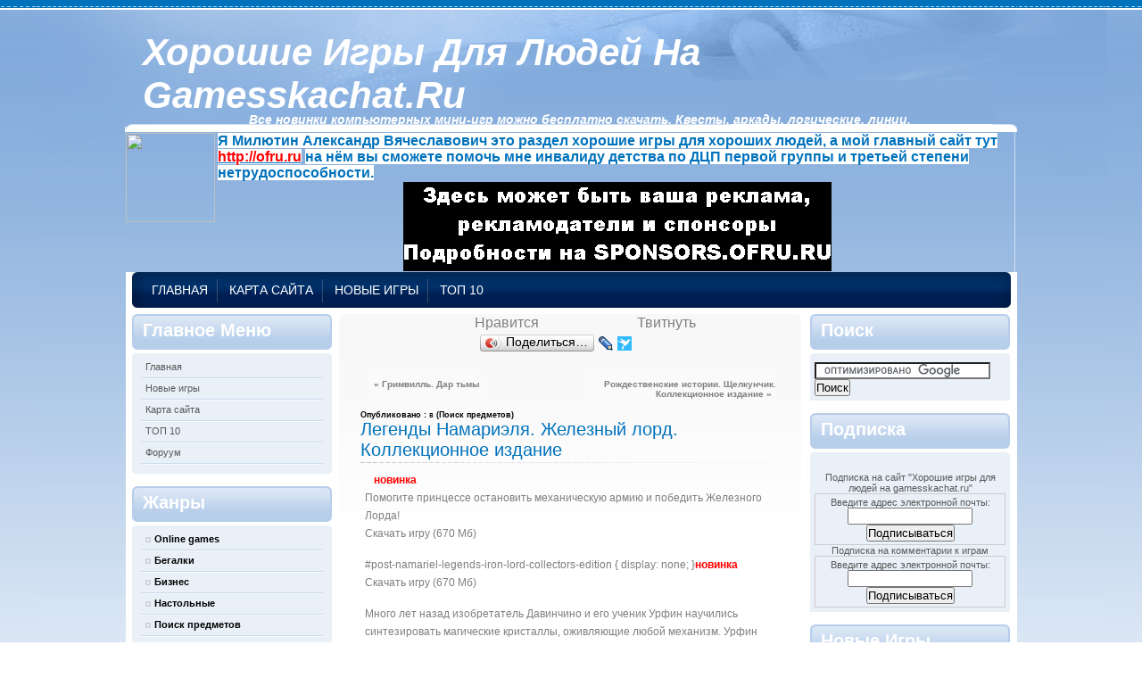

--- FILE ---
content_type: text/html; charset=utf-8
request_url: https://gamesskachat.ru/2013/12/21/namariel-legends-iron-lord-collectors-edition/
body_size: 10442
content:
<html lang="ru-RU">
<head profile="http://gmpg.org/xfn/11">
  <meta http-equiv="Content-Type" content="text/html; charset=utf-8" />
  <title>Легенды Намариэля. Железный лорд. Коллекционное издание | Хорошие игры для людей на gamesskachat.ru</title>
  <link rel="stylesheet" href="/wp-content/themes/Blue3/style.css" type="text/css" media="screen" />
  <link rel="alternate" type="application/rss+xml" title="Хорошие игры для людей на gamesskachat.ru RSS Feed" href="/feed/" />
  <meta name="description" content="новинка хитПомогите принцессе остановить механическую армию и победить Железного Лорда! Скачать игру (670 Мб) #post-namariel-legends-iron-lord-collectors-edition { display: none; }новинка хитСкачать игру (670 Мб) Много лет назад изобретатель Давинчино и его ученик Урфин научились синтезировать магические кристаллы," />
  <meta name="keywords" content="Поиск предметов" />
  <link rel="canonical" href="/2013/12/21/namariel-legends-iron-lord-collectors-edition/" />
  <link rel='dns-prefetch' href='//s.w.org' />
  <link rel="alternate" type="application/rss+xml" title="Хорошие игры для людей на gamesskachat.ru &raquo; Лента комментариев к &laquo;Легенды Намариэля. Железный лорд. Коллекционное издание&raquo;" href="/2013/12/21/namariel-legends-iron-lord-collectors-edition/feed/" />
  <script type="text/javascript">
  //<![CDATA[
                        window._wpemojiSettings = {"baseUrl":"https:\/\/s.w.org\/images\/core\/emoji\/2.4\/72x72\/","ext":".png","svgUrl":"https:\/\/s.w.org\/images\/core\/emoji\/2.4\/svg\/","svgExt":".svg","source":{"concatemoji":"http:\/\/gamesskachat.ru\/wp-includes\/js\/wp-emoji-release.min.js?ver=4.9.4"}};
                        !function(a,b,c){function d(a,b){var c=String.fromCharCode;l.clearRect(0,0,k.width,k.height),l.fillText(c.apply(this,a),0,0);var d=k.toDataURL();l.clearRect(0,0,k.width,k.height),l.fillText(c.apply(this,b),0,0);var e=k.toDataURL();return d===e}function e(a){var b;if(!l||!l.fillText)return!1;switch(l.textBaseline="top",l.font="600 32px Arial",a){case"flag":return!(b=d([55356,56826,55356,56819],[55356,56826,8203,55356,56819]))&&(b=d([55356,57332,56128,56423,56128,56418,56128,56421,56128,56430,56128,56423,56128,56447],[55356,57332,8203,56128,56423,8203,56128,56418,8203,56128,56421,8203,56128,56430,8203,56128,56423,8203,56128,56447]),!b);case"emoji":return b=d([55357,56692,8205,9792,65039],[55357,56692,8203,9792,65039]),!b}return!1}function f(a){var c=b.createElement("script");c.src=a,c.defer=c.type="text/javascript",b.getElementsByTagName("head")[0].appendChild(c)}var g,h,i,j,k=b.createElement("canvas"),l=k.getContext&&k.getContext("2d");for(j=Array("flag","emoji"),c.supports={everything:!0,everythingExceptFlag:!0},i=0;i<j.length;i++)c.supports[j[i]]=e(j[i]),c.supports.everything=c.supports.everything&&c.supports[j[i]],"flag"!==j[i]&&(c.supports.everythingExceptFlag=c.supports.everythingExceptFlag&&c.supports[j[i]]);c.supports.everythingExceptFlag=c.supports.everythingExceptFlag&&!c.supports.flag,c.DOMReady=!1,c.readyCallback=function(){c.DOMReady=!0},c.supports.everything||(h=function(){c.readyCallback()},b.addEventListener?(b.addEventListener("DOMContentLoaded",h,!1),a.addEventListener("load",h,!1)):(a.attachEvent("onload",h),b.attachEvent("onreadystatechange",function(){"complete"===b.readyState&&c.readyCallback()})),g=c.source||{},g.concatemoji?f(g.concatemoji):g.wpemoji&&g.twemoji&&(f(g.twemoji),f(g.wpemoji)))}(window,document,window._wpemojiSettings);
  //]]>
  </script>
  <style type="text/css">
  /*<![CDATA[*/
  img.wp-smiley,
  img.emoji {
        display: inline !important;
        border: none !important;
        box-shadow: none !important;
        height: 1em !important;
        width: 1em !important;
        margin: 0 .07em !important;
        vertical-align: -0.1em !important;
        background: none !important;
        padding: 0 !important;
  }
  /*]]>*/
  </style>
  <link rel='stylesheet' id='yarppWidgetCss-css' href='/wp-content/plugins/yet-another-related-posts-plugin/style/widget.css?ver=4.9.4' type='text/css' media='all' />
  <link rel='stylesheet' id='wp_agsn_styles-css' href='/wp-content/plugins/alawarshowroom//style.css?ver=4.9.4' type='text/css' media='all' />
  <link rel='stylesheet' id='zmg-pn-css-css' href='/wp-content/plugins/zamango-page-navigation/zmg_page_navigation.css?ver=4.9.4' type='text/css' media='all' />
  <script type='text/javascript' src='https://ajax.googleapis.com/ajax/libs/prototype/1.7.1.0/prototype.js?ver=1.7.1'></script>
  <script type='text/javascript' src='https://ajax.googleapis.com/ajax/libs/scriptaculous/1.9.0/scriptaculous.js?ver=1.9.0'></script>
  <script type='text/javascript' src='https://ajax.googleapis.com/ajax/libs/scriptaculous/1.9.0/effects.js?ver=1.9.0'></script>
  <script type='text/javascript' src='/wp-content/plugins/lightbox-2/lightbox-resize.js?ver=1.8'></script>
  <script type='text/javascript' src='/wp-includes/js/jquery/jquery.js?ver=1.12.4'></script>
  <script type='text/javascript' src='/wp-includes/js/jquery/jquery-migrate.min.js?ver=1.4.1'></script>
  <script type='text/javascript'>
  /* <![CDATA[ */
  var ajax_tptn_tracker = {"ajax_url":"http:\/\/gamesskachat.ru\/wp-admin\/admin-ajax.php","top_ten_id":"4095","top_ten_blog_id":"1","activate_counter":"11","tptn_rnd":"1201829687"};
  /* ]]> */
  </script>
  <script type='text/javascript' src='/wp-content/plugins/top-10/includes/js/top-10-tracker.js?ver=4.9.4'></script>
  <link rel='https://api.w.org/' href='/wp-json/' />
  <link rel="EditURI" type="application/rsd+xml" title="RSD" href="/xmlrpc.php?rsd" />
  <link rel="wlwmanifest" type="application/wlwmanifest+xml" href="/wp-includes/wlwmanifest.xml" />
  <link rel='prev' title='Янки на службе у Санта-Клауса' href='/2013/12/19/new-yankee-in-santa-s-service/' />
  <link rel='next' title='Рождественские истории. Щелкунчик. Коллекционное издание' href='/2013/12/23/christmas-stories-nutcracker-collectors-edition/' />
  <link rel='shortlink' href='/?p=4095' />
  <link rel="alternate" type="application/json+oembed" href="/wp-json/oembed/1.0/embed?url=http%3A%2F%2Fgamesskachat.ru%2F2013%2F12%2F21%2Fnamariel-legends-iron-lord-collectors-edition%2F" />
  <link rel="alternate" type="text/xml+oembed" href="/wp-json/oembed/1.0/embed?url=http%3A%2F%2Fgamesskachat.ru%2F2013%2F12%2F21%2Fnamariel-legends-iron-lord-collectors-edition%2F&#038;format=xml" />
  <script type="text/javascript">
    //<![CDATA[
    document.write('<link rel="stylesheet" href="/wp-content/plugins/lightbox-2/Themes/Grey/lightbox.css" type="text/css" media="screen" />');
    //]]>
  </script>
  <style>
  <![CDATA[
  <!--

  .zzzz        { font-family: Times New Roman; font-size: 14pt }
  -->
  ]]>
  </style>
</head>
<body>
  <div id="body_page">
    <div id="page">
      <div id="header">
        <div id="header_title">
          <h1><a href="/">Хорошие игры для людей на gamesskachat.ru</a><span class="description">Все новинки компьютерных мини-игр можно бесплатно скачать. Квесты, аркады, логические, линии.</span></h1>
        </div>
      </div>
      <center>
        <table id="table1" style="width: 100%; border-collapse: collapse; text-align: left;" border="0">
          <tbody>
            <tr>
              <td>
                <span style="background-color: #ffffff;"><strong><span style="font-size: 12pt;"><span style="background-color: #ffffff;"><img src="http://ofru.ru/Resize.jpg" border="0" alt="" width="100" height="100" align="left" />Я Милютин Александр Вячеславович это раздел хорошие игры для хороших людей, а мой главный сайт тут</span></span></strong></span> <span style="background-color: #ffffff;"><strong><span style="font-size: 12pt;"><span style="background-color: #ffffff;"><span style="text-decoration: underline;"><span style="color: #ff0000;">http://ofru.ru</span></span></span></span></strong></span> <span style="background-color: #ffffff;"><strong><span style="font-size: 12pt;"><span style="background-color: #ffffff;">на нём вы сможете помочь мне инвалиду детства по ДЦП первой группы и третьей степени нетрудоспособности.</span></span></strong></span>
                <center>
                  <iframe src="/banner-spons.php" frameborder="0" scrolling="no" name="banner" height="101" width="481" marginwidth="1" marginheight="1" id="banner"><a target="_blank" href="/sponsors.htm" title="Страница для рекламодателей и спонсоров"><img border="0" alt="Страница для рекламодателей и спонсоров" src="/sponsor/banner-non-sponsor.gif" width="480" height="100" /></a></iframe>
                </center>
              </td>
            </tr>
          </tbody>
        </table>
      </center>
      <hr />
      <div class="clear"></div>
      <div id="menu">
        <ul>
          <li><a href="/">Главная</a></li>
          <li><span>&nbsp;</span></li>
          <li><a href="/map/">Карта сайта</a></li>
          <li><span>&nbsp;</span></li>
          <li><a href="/%d0%bd%d0%be%d0%b2%d1%8b%d0%b5-%d0%b8%d0%b3%d1%80%d1%8b/">Новые игры</a></li>
          <li><span>&nbsp;</span></li>
          <li><a href="/top/">ТОП 10</a></li>
        </ul>
        <div class="clear"></div>
      </div>
      <div id="body">
        <div id="body_top">
          <div id="body_end">
            <div id="body_left_s">
              <div class="sidebars">
                <div id="sidebar">
                  <ul>
                    <li id="nav_menu-4" class="widget widget_nav_menu">
                      <h2 class="widgettitle">Главное меню</h2>
                      <div class="menu-%d0%b3%d0%bb%d0%b0%d0%b2-container">
                        <ul id="menu-%d0%b3%d0%bb%d0%b0%d0%b2" class="menu">
                          <li id="menu-item-3855" class="menu-item menu-item-type-custom menu-item-object-custom menu-item-home menu-item-3855"><a href="/">Главная</a></li>
                          <li id="menu-item-3853" class="menu-item menu-item-type-post_type menu-item-object-page menu-item-3853"><a href="/%d0%bd%d0%be%d0%b2%d1%8b%d0%b5-%d0%b8%d0%b3%d1%80%d1%8b/">Новые игры</a></li>
                          <li id="menu-item-3825" class="menu-item menu-item-type-post_type menu-item-object-page menu-item-3825"><a href="/map/">Карта сайта</a></li>
                          <li id="menu-item-3827" class="menu-item menu-item-type-post_type menu-item-object-page menu-item-3827"><a href="/top/">ТОП 10</a></li>
                          <li id="menu-item-3829" class="menu-item menu-item-type-custom menu-item-object-custom menu-item-3829"><a href="http://forum.gamesskachat.ru">Форуум</a></li>
                        </ul>
                      </div>
                    </li>
                    <li id="categories-3" class="widget widget_categories">
                      <h2 class="widgettitle">жанры</h2>
                      <ul>
                        <li class="cat-item cat-item-37"><a href="/zhanr/onlinegames/">Online games</a></li>
                        <li class="cat-item cat-item-35"><a href="/zhanr/arkanoid/">Бегалки</a></li>
                        <li class="cat-item cat-item-31"><a href="/zhanr/arcade/">Бизнес</a></li>
                        <li class="cat-item cat-item-29"><a href="/zhanr/action-puzzle/">Настольные</a></li>
                        <li class="cat-item cat-item-27"><a href="/zhanr/logic-puzzle/">Поиск предметов</a></li>
                        <li class="cat-item cat-item-33"><a href="/zhanr/shooter/">Стрелялки</a></li>
                        <li class="cat-item cat-item-1"><a href="/zhanr/tetris-lines/">Шарики</a></li>
                      </ul>
                    </li>
                    <li id="text-3" class="widget widget_text">
                      <h2 class="widgettitle">Счетчики</h2>
                      <div class="textwidget">
                        <center>
                          <script language="javascript" type="text/javascript">
                          //<![CDATA[
                          d=document;var a='';a+=';r='+escape(d.referrer);js=10;//]]>
                          </script> 
                          <script language="javascript1.1" type="text/javascript">

                          //<![CDATA[
                          a+=';j='+navigator.javaEnabled();js=11;//]]>
                          </script> 
                          <script language="javascript1.2" type="text/javascript">

                          //<![CDATA[
                          s=screen;a+=';s='+s.width+'*'+s.height;
                          a+=';d='+(s.colorDepth?s.colorDepth:s.pixelDepth);js=12;//]]>
                          </script> 
                          <script language="javascript1.3" type="text/javascript">

                          //<![CDATA[
                          js=13;//]]>
                          </script> <noscript></noscript> 
                          <script language="javascript" type="text/javascript">

                          //<![CDATA[
                          if(11<js)d.write('--'+'&#062');//]]>
                          </script><br />
                          <noscript></noscript><br />
                          <script language="javascript" type="text/javascript">
                          //<![CDATA[
                          <!--
                          Cd=document;Cr="&"+Math.random();Cp="&s=1";
                          Cd.cookie="b=b";if(Cd.cookie)Cp+="&c=1";
                          Cp+="&t="+(new Date()).getTimezoneOffset();
                          if(self!=top)Cp+="&f=1";
                          //-->
                          //]]>
                          </script> 
                          <script language="javascript1.1" type="text/javascript">
                          //<![CDATA[

                          <!--
                          if(navigator.javaEnabled())Cp+="&j=1";
                          //-->
                          //]]>
                          </script> 
                          <script language="javascript1.2" type="text/javascript">
                          //<![CDATA[

                          <!--
                          if(typeof(screen)!='undefined')Cp+="&w="+screen.width+"&h="+
                          screen.height+"&d="+(screen.colorDepth?screen.colorDepth:screen.pixelDepth);
                          //-->
                          //]]>
                          </script> <noscript></noscript> 
                          <script language="javascript" type="text/javascript">
                          //<![CDATA[

                          <!--
                          if (typeof(hitua) == 'object') document.write("<table cellpadding='0' cellspacing='0' border='0' style='display: inline'><tr><td><div style='width: 86px; height: 29px; padding: 0px; margin: 0px; border: solid #f63 1px; background-color: #00f'>HIT.UA<\/a><div style='padding: 3px; float: right; text-align: right; font: 7.1px tahoma; color: #ff0' title='hit.ua: сейчас на сайте, посетителей и просмотров за сегодня'>" + hitua.online_count + "<br>" + hitua.uid_count + "<br>" + hitua.hit_count + "<\/div><\/div><\/td><\/tr><\/table>");
                          //-->
                          //]]>
                          </script><br />
                          <span id="openstat2119330"></span><br />
                          <noscript><a href="http://top100.rambler.ru/navi/2271419/"></a></noscript>
                        </center>
                      </div>
                    </li>
                  </ul>
                </div>
              </div>
            </div>
            <div id="body_left">
              <div align="center">
                <table border="0" style="border-collapse: collapse">
                  <tr>
                    <td>
                      <div style="float: left">
                        Нравится 
                        <script src="https://cdn.connect.mail.ru/js/loader.js" type="text/javascript" charset="UTF-8"></script>
                        <div class="yashare-auto-init" data-yasharel10n="ru" data-yasharetype="button" data-yasharequickservices="yaru,lj,friendfeed,moikrug,surfingbird"></div>
                        <script type="text/javascript" src="https://yandex.st/share/share.js" charset="utf-8"></script>
                      </div>
                      <div style="float: left">
                        <script type="text/javascript" src="https://vk.com/js/api/share.js?11" charset="windows-1251"></script> 
                        <script type="text/javascript">
                        //<![CDATA[

                        <!--
                        document.write(VK.Share.button(false,{type: "button", text: "Сохранить"}));
                        -->
                        //]]>
                        </script>
                      </div>
                      <div style="float: left">
                        Твитнуть 
                        <script>
                        <![CDATA[

                        !function(d,s,id){var js,fjs=d.getElementsByTagName(s)[0];if(!d.getElementById(id)){js=d.createElement(s);js.id=id;js.src="//platform.twitter.com/widgets.js";fjs.parentNode.insertBefore(js,fjs);}}(document,"script","twitter-wjs");
                        ]]>
                        </script>
                      </div>
                      <div style="float: left">
                        <script type="text/javascript" src="https://apis.google.com/js/plusone.js">
                        //<![CDATA[
                        {lang: 'ru'}
                        //]]>
                        </script>
                      </div>
                      <div id="fb-root"></div>
                      <script>
                      <![CDATA[
                      (function(d, s, id) {
                      var js, fjs = d.getElementsByTagName(s)[0];
                      if (d.getElementById(id)) {return;}
                      js = d.createElement(s); js.id = id;
                      js.src = "//connect.facebook.net/ru_RU/all.js#xfbml=1";
                      fjs.parentNode.insertBefore(js, fjs);
                      }(document, 'script', 'facebook-jssdk'));
                      ]]>
                      </script>
                      <div class="fb-like" data-send="false" data-layout="button_count" data-width="150" data-show-faces="false"></div>
                    </td>
                  </tr>
                </table>
              </div>
              <div id="body_left_content">
                <div id="content" class="narrowcolumn">
                  <div class='zmg_pn_clear'></div>
                  <div class='zmg_pn' id='zmg_pn_sp_before_loop'>
                    <span class='zmg_pn_prev_post'><a href='/2013/12/18/grimville-the-gift-of-darkness/'>&laquo; Гримвилль. Дар тьмы</a></span> <span class='zmg_pn_next_post'><a href='/2013/12/23/christmas-stories-nutcracker-collectors-edition/'>Рождественские истории. Щелкунчик. Коллекционное издание &raquo;</a></span>
                  </div>
                  <div class='zmg_pn_clear'></div>
                  <div class="post" id="post-4095">
                    <div class="post-top">
                      <div class="post-title">
                        <h3>Опубликовано : <span>в</span> (<a href="/zhanr/logic-puzzle/" rel="category tag">Поиск предметов</a>)</h3>
                        <h2><a href="/2013/12/21/namariel-legends-iron-lord-collectors-edition/" rel="bookmark" title="PПостоянная ссылка на Легенды Намариэля. Железный лорд. Коллекционное издание">Легенды Намариэля. Железный лорд. Коллекционное издание</a></h2>
                      </div>
                    </div>
                    <div class="entry clear">
                      <div id="post-namariel-legends-iron-lord-collectors-edition">
                        <img src="http://s6.ru.i.alawar.ru/images/games/namariel-legends-iron-lord-collectors-edition/namariel-legends-iron-lord-collectors-edition-pic.jpg" alt="" style="float: left;margin: 0 10px 5px 0" /><span class="agsn-switch-1" style="color: #f00;font-weight: bold">новинка</span> <span class="agsn-switch-0" style="color: #060;font-weight: bold">хит</span><br />
                        Помогите принцессе остановить механическую армию и победить Железного Лорда!<br />
                        <a href="/c6d473/XkEVEwwbS0ASQ08DWQBGABEXQRMeBVoTX1kMWFEafFFbVBMKU1goUgJRDwZGKEMODXVcFFUiWghdUABNWkdBdVJcFQpZWjZCFmtVWwVSHwQbXA==/">Скачать игру (670 Мб)</a>
                        <p></p>
                      </div>
                      <p><span id="more-4095"></span>#post-namariel-legends-iron-lord-collectors-edition { display: none; }<img src="http://s2.ru.i.alawar.ru/images/games/namariel-legends-iron-lord-collectors-edition/namariel-legends-iron-lord-collectors-edition-logo.jpg" alt="" style="float: left" /><span class="agsn-switch-1" style="color: #f00;font-weight: bold">новинка</span> <span class="agsn-switch-0" style="color: #060;font-weight: bold">хит</span><br />
                      <a href="/c6d473/XkEVEwwbS0ASQ08DWQBGABEXQRMeBVoTX1kMWFEafFFbVBMKU1goUgJRDwZGKEMODXVcFFUiWghdUABNWkdBdVJcFQpZWjZCFmtVWwVSHwQbXA==/">Скачать игру (670 Мб)</a></p>
                      <p>Много лет назад изобретатель Давинчино и его ученик Урфин научились синтезировать магические кристаллы, оживляющие любой механизм. Урфин исчез вместе со всеми формулами, а через год возвратился – во главе механической армии, под именем Железного Лорда. Он завоевал прекрасное королевство Намариэль, заточил в темницу короля и королеву. А малютку принцессу успел спасти Давинчино. Эмили выросла в его доме высоко в горах, не зная, что она королевская дочь. Но слуги Железного Лорда помнили о ней, не прекращали искать и наконец добрались до ее убежища&#8230;</p>
                      <p>«<b>Легенды Намариэля. Железный лорд. Коллекционное издание</b>» – игра с захватывающим сюжетом, от которого невозможно оторваться! Вам предстоит исследовать удивительный мир, где на каждом шагу – чудеса, и половину из них изобрел дядюшка Давинчино. Самые полезные изобретения вы возьмете с собой – например, с помощью мыслескопа сможете читать мысли животных и сказочных существ, которые не говорят на человеческом языке. Это не раз выручит вас в пути!</p>
                      <p>Ваш верный помощник – летающий робот Джим. Он может принести нужный предмет, пробраться через вентиляцию или между прутьями решетки, нажать на кнопку, до которой вам не дотянуться. Обращайте внимание на изменения курсора: в областях, где можно использовать Джима, он будет превращаться в значок, похожий на робота. Еще один спутник Эмили – домашний зверек по имени Айра. Она похожа на кошку, но чирикает как белка и обожает желуди. Айра – барышня с характером, в дороге с ней не соскучишься!</p>
                      <p>Вы решите множество задачек на сообразительность: научитесь управлять дирижаблем и летать в специальной капсуле, познакомитесь с пророком Нострамусом и разбудите Дух Великого Древа. Ликвидируете всю боевую технику противника. Стражник-бронелом, Пилильщик леса и шпион-сколопендра – их просто необходимо вывести из строя! А самое интересное ждет вас в неприступной башне Железного Лорда. Найдите способ уничтожить машину, которая делает магические кристаллы, и навсегда остановите механическую армию!</p>
                      <p><strong>Жанр игры Легенды Намариэля. Железный лорд. Коллекционное издание: Поиск предметов</strong></p>
                      <p><a href="/c6d473/XkEVEwwbS0RdGhMXGwgfAA9YRAdDT0cRHlwOWFJQQR9RVAwGRRsKVghVEwtQDRwNBl5WCFUSGA1DWg0UWVpAVBtWDg9aUQdDCkYST1AFWBUKVl1JXwBYBUNcBlUYWVdXU1sFEBtdFlgLGQ0NRwUcAgxVXwNSFVoWQhgGXVxBW19YGBIARFEBWRZcDhYFT1sRBA==/" target="_blank"><img src="http://s4.ru.i.alawar.ru/images/games/namariel-legends-iron-lord-collectors-edition/namariel-legends-iron-lord-collectors-edition-screenshot-small0.jpg" alt="" style="float:left;margin: 0 10px 5px 0" /></a> <a href="/c6d473/XkEVEwwbS0RWGhMXGwgfAA9YRAdDT0cRHlwOWFJQQR9RVAwGRRsKVghVEwtQDRwNBl5WCFUSGA1DWg0UWVpAVBtWDg9aUQdDCkYST1AFWBUKVl1JXwBYBUNcBlUYWVdXU1sFEBtdFlgLGQ0NRwUcAgxVXwNSFVoWQhgGXVxBW19YGBIARFEBWRZcDhYET1sRBA==/" target="_blank"><img src="http://s1.ru.i.alawar.ru/images/games/namariel-legends-iron-lord-collectors-edition/namariel-legends-iron-lord-collectors-edition-screenshot-small1.jpg" alt="" style="float:left;margin: 0 10px 5px 0" /></a> <a href="/c6d473/XkEVEwwbS0RUAE8QQE9YTwJVUhFQExsWRBoKVFRSV0MZUgAOU0dLWQRZABBcBF1MD1xUA18FRklYRwxXGFldQlIYAgxaWAFUEVsTERgEVQgXUFwIHg9UCVBHClxZGF5VUVAPB0UZDUUKWkwOWhNVTABWXwpUAkELQ0ZOXFFcRllZW0wQVUYBUgtHCQ1BUx8LE14=/" target="_blank"><img src="http://s6.ru.i.alawar.ru/images/games/namariel-legends-iron-lord-collectors-edition/namariel-legends-iron-lord-collectors-edition-screenshot-small2.jpg" alt="" style="float:left;margin: 0 10px 5px 0" /></a></p>
                      <div class='yarpp-related'>
                        <ol>
                          <li style="list-style: none; display: inline">
                            <p>Похожие игры:</p>
                          </li>
                          <li><a href="/2012/08/16/haunted-manor-lord-of-mirrors-collectors-edition-2/" rel="bookmark" title="Призрачная усадьба. Зеркальный лорд. Коллекционное издание">Призрачная усадьба. Зеркальный лорд. Коллекционное издание</a></li>
                          <li><a href="/2012/08/16/haunted-manor-lord-of-mirrors-collectors-edition/" rel="bookmark" title="Призрачная усадьба. Зеркальный лорд. Коллекционное издание">Призрачная усадьба. Зеркальный лорд. Коллекционное издание</a></li>
                          <li><a href="/2010/08/03/the-magician-handbook-2-blacklore/" rel="bookmark" title="Записки волшебника 2. Темный лорд">Записки волшебника 2. Темный лорд</a></li>
                          <li><a href="/2013/05/02/hallowed-legends-samhain-collectors-edition/" rel="bookmark" title="Священные легенды. Самайн. Коллекционное издание">Священные легенды. Самайн. Коллекционное издание</a></li>
                          <li><a href="/2013/09/12/forest-legends-the-call-of-love-collectors-edition/" rel="bookmark" title="Легенды леса. Зов любви. Коллекционное издание">Легенды леса. Зов любви. Коллекционное издание</a></li>
                        </ol>
                      </div>
                    </div>
                    <div class="postmetadata">
                      <div class="alignleft">
                        <a href="/2013/12/21/namariel-legends-iron-lord-collectors-edition/#respond">Комментариев: 0</a>
                      </div>
                      <div class="alignright">
                        <a class="readmore" href="/2013/12/21/namariel-legends-iron-lord-collectors-edition/"><span>Читать далее</span></a>
                      </div>
                    </div>
                  </div>
                  <p class="commentsfeed"><span class="feed"><a href="/2013/12/21/namariel-legends-iron-lord-collectors-edition/feed/">Комментарии RSS</a></span></p>
                  <h3 id="respond">Оставьте отзыв</h3><br />
                  <h2 id="respond">в отзыве ЗАПРЕЩЕНО указывать сторонние ресурсы</h2>
                  <form action="https://gamesskachat.ru/wp-comments-post.php" method='post' id='commentform' name="commentform">
                    <p><input class='textbox' type='text' name='author' id='author' value='' size='22' tabindex='1' /> <label for='author'><small>Имя (обязательно)</small></label></p>
                    <p><input class='textbox' type='text' name='email' id='email' value='' size='22' tabindex='2' /> <label for='email'><small>Почта (скрыта) (обязательно)</small></label></p><input type='hidden' name='url' id='url' value='' />
                    <p>
                    <textarea name='comment' id='comment' cols='100%' rows='10' tabindex='4'></textarea></p>
                    <div id="__is_human_inline">
                      Защита от ботов:<br />
                      <label for="code">Введите код, который вы видите на изображении ниже</label><br />
                      <img src="/wp-content/plugins/is-human/captcha-image.php?width=100&height=30&font=arial.ttf&font_size=16&font_color=FFFFFF&background=222222&1717105948" alt="" class="captcha" style="float: left;" /><input type="text" name="__is_human_value" class="is-human" id="code" /><br />
                      <script type="text/javascript" src="/wp-content/plugins/is-human/js/reload.js"></script> 
                      <script type="text/javascript">
                      //<![CDATA[

                      root = '/wp-content/plugins/is-human'; reload_text = 'Reload This'; reload_tooltip_text = 'Reload This';
                      //]]>
                      </script>
                    </div>
                    <p><input name='submit' type='submit' id='submit' tabindex='5' value='Оставить отзыв' /> <input type='hidden' name='comment_post_ID' value='4095' /></p>
                  </form>
                  <div class='zmg_pn_clear'></div>
                  <div class='zmg_pn' id='zmg_pn_sp_after_loop'>
                    <span class='zmg_pn_prev_post'><a href='/2013/12/18/grimville-the-gift-of-darkness/'>&laquo; Гримвилль. Дар тьмы</a></span> <span class='zmg_pn_next_post'><a href='/2013/12/23/christmas-stories-nutcracker-collectors-edition/'>Рождественские истории. Щелкунчик. Коллекционное издание &raquo;</a></span>
                  </div>
                  <div class='zmg_pn_clear'></div>
                </div>
              </div>
            </div>
            <div id="body_right">
              <div class="sidebars">
                <div id="sidebar_right">
                  <ul>
                    <li id="text-6" class="widget widget_text">
                      <h2 class="widgettitle">Поиск</h2>
                      <div class="textwidget">
                        <form action="http://is-all.ru/" id="cse-search-box" name="cse-search-box">
                          <div>
                            <input type="hidden" name="cx" value="2090883922" /><input type="hidden" name="cof" value="FORID:10" /><input type="hidden" name="ie" value="UTF-8" /><input type="text" name="q" size="23" /><input type="submit" name="sa" value="&#x041f;&#x043e;&#x0438;&#x0441;&#x043a;" />
                          </div>
                        </form>
                        <script type="text/javascript" src="https://www.google.ru/coop/cse/brand?form=cse-search-box&amp;lang=ru"></script>
                      </div>
                    </li>
                    <li id="text-4" class="widget widget_text">
                      <h2 class="widgettitle">подписка</h2>
                      <div class="textwidget">
                        <p></p>
                        <center>
                          <br />
                          Подписка на сайт "Хорошие игры для людей на gamesskachat.ru"
                          <p></p>
                          <form style="border:1px solid #ccc;padding:3px;text-align:center;" action="https://feedburner.google.com/fb/a/mailverify" method="post" target="popupwindow" onsubmit="window.open('http://feedburner.google.com/fb/a/mailverify?uri=Gamesskachatru', 'popupwindow', 'scrollbars=yes,width=550,height=520');return true">
                            <p>Введите адрес электронной почты:</p>
                            <p><input type="text" style="width:140px" name="email" /></p>
                            <p><input type="hidden" value="Gamesskachatru" name="uri" /><input type="hidden" name="loc" value="ru_RU" /><input type="submit" value="Подписываться" /><br /></p>
                          </form>
                          <p>Подписка на комментарии к играм</p>
                          <form style="border:1px solid #ccc;padding:3px;text-align:center;" action="https://feedburner.google.com/fb/a/mailverify" method="post" target="popupwindow" onsubmit="window.open('http://feedburner.google.com/fb/a/mailverify?uri=gamesskachat/ZTds', 'popupwindow', 'scrollbars=yes,width=550,height=520');return true">
                            <p>Введите адрес электронной почты:</p>
                            <p><input type="text" style="width:140px" name="email" /></p>
                            <p><input type="hidden" value="gamesskachat/ZTds" name="uri" /><input type="hidden" name="loc" value="ru_RU" /><input type="submit" value="Подписываться" /><br /></p>
                          </form>
                          <p></p>
                        </center>
                        <p></p>
                      </div>
                    </li>
                    <li id="recent-posts-3" class="widget widget_recent_entries">
                      <h2 class="widgettitle">Новые игры</h2>
                      <ul>
                        <li><a href="/2017/04/15/royal-detective-3-legend-of-the-golem/">Королевский детектив. Легенда о Големе</a></li>
                        <li><a href="/2017/04/13/surface-lost-tales-collectors-edition/">За гранью. Потерянные сказки. Коллекционное издание</a></li>
                        <li><a href="/2017/04/11/shtriga-summer-camp/">Штрига. Летний лагерь</a></li>
                        <li><a href="/2017/04/08/lost-grimoires-stolen-kingdom/">Утерянные гримуары. Краденое королевство</a></li>
                        <li><a href="/2017/04/06/haunted-legends-the-iron-mask-collectors-edition/">Ожившие легенды. Железная маска. Коллекционное издание</a></li>
                        <li><a href="/2017/04/04/puppetshow-the-face-of-humanity/">Шоу марионеток. Облик человечности</a></li>
                        <li><a href="/2017/04/01/cyberline-racing/">Cyberline Racing</a></li>
                        <li><a href="/2017/03/30/dark-tales-edgar-allan-poes-metzengerstein-collectors-edition/">Темные истории. Эдгар Аллан По. Метценгерштейн. Коллекционное издание</a></li>
                        <li><a href="/2017/03/28/adam-wolfe/">Adam Wolfe</a></li>
                        <li><a href="/2017/03/25/shadow-wolf-mysteries-curse-of-wolfhill/">Призрачная тень волка. Проклятие Вулфхилла</a></li>
                      </ul>
                    </li>
                  </ul>
                </div>
              </div>
            </div>
          </div>
        </div>
      </div>
      <div class="clear"></div>
      <div id="fmenu">
        <ul>
          <li><a href="/">Главная</a></li>
          <li><span>&nbsp;</span></li>
          <li><a href="/map/">Карта сайта</a></li>
          <li><span>&nbsp;</span></li>
          <li><a href="/%d0%bd%d0%be%d0%b2%d1%8b%d0%b5-%d0%b8%d0%b3%d1%80%d1%8b/">Новые игры</a></li>
          <li><span>&nbsp;</span></li>
          <li><a href="/top/">ТОП 10</a></li>
        </ul>
        <div class="clear"></div>
      </div>
      <div id="footer">
        <div id="footer_text">
          &copy; 2007. Все права защищены.<a href="/">Хорошие игры для людей на gamesskachat.ru</a>
        </div>
        <div id="footer_copyrights">
          Русская локализация MyWordpress.ru
        </div>
        <link rel='stylesheet' id='yarppRelatedCss-css' href='/wp-content/plugins/yet-another-related-posts-plugin/style/related.css?ver=4.9.4' type='text/css' media='all' />
        <script type='text/javascript' src='/wp-includes/js/wp-embed.min.js?ver=4.9.4'></script>
      </div>
    </div>
  </div>
<script defer src="https://static.cloudflareinsights.com/beacon.min.js/vcd15cbe7772f49c399c6a5babf22c1241717689176015" integrity="sha512-ZpsOmlRQV6y907TI0dKBHq9Md29nnaEIPlkf84rnaERnq6zvWvPUqr2ft8M1aS28oN72PdrCzSjY4U6VaAw1EQ==" data-cf-beacon='{"version":"2024.11.0","token":"51d7385cc50749548a04aec22d48dd9d","r":1,"server_timing":{"name":{"cfCacheStatus":true,"cfEdge":true,"cfExtPri":true,"cfL4":true,"cfOrigin":true,"cfSpeedBrain":true},"location_startswith":null}}' crossorigin="anonymous"></script>
</body>
</html>


--- FILE ---
content_type: text/html; charset=cp1251
request_url: https://gamesskachat.ru/banner-spons.php
body_size: 246
content:
<!DOCTYPE html>
<html>
<head>
  <title></title>
</head>
<body>
  <center>
    <a target="_blank" href="/sponsors.htm" title="РЎС‚СЂР°РЅРёС†Р° РґР»СЏ СЂРµРєР»Р°РјРѕРґР°С‚РµР»РµР№ Рё СЃРїРѕРЅСЃРѕСЂРѕРІ"><img border="0" alt="РЎС‚СЂР°РЅРёС†Р° РґР»СЏ СЂРµРєР»Р°РјРѕРґР°С‚РµР»РµР№ Рё СЃРїРѕРЅСЃРѕСЂРѕРІ" src="/sponsor/banner-non-sponsor.gif" width="480" height="100"></a>
  </center>
<script defer src="https://static.cloudflareinsights.com/beacon.min.js/vcd15cbe7772f49c399c6a5babf22c1241717689176015" integrity="sha512-ZpsOmlRQV6y907TI0dKBHq9Md29nnaEIPlkf84rnaERnq6zvWvPUqr2ft8M1aS28oN72PdrCzSjY4U6VaAw1EQ==" data-cf-beacon='{"version":"2024.11.0","token":"51d7385cc50749548a04aec22d48dd9d","r":1,"server_timing":{"name":{"cfCacheStatus":true,"cfEdge":true,"cfExtPri":true,"cfL4":true,"cfOrigin":true,"cfSpeedBrain":true},"location_startswith":null}}' crossorigin="anonymous"></script>
</body>
</html>


--- FILE ---
content_type: text/css;charset=UTF-8
request_url: https://gamesskachat.ru/wp-content/themes/Blue3/style.css
body_size: 3483
content:
/*  
Theme Name: Blue3
Theme URI: http://www.SkinPress.com/
Description: Custom blog design starts from just $500 @ <a href="http://www.askgraphics.com/blog-design.html">AskGraphics.com</a>.
Version: 1.0
Author: Skinpress
Author URI: http://www.SkinPress.com/


License Information :

All templates are free to use as long as you leave the credits unchanged.
You cannot claim these templates or modifications of these templates as yours.

You cannot redistribute these templates on your website.

You cannot modify these templates and distribute them.

*/



ul,ol,li,h1,h2,h3,h4,h5,h6,pre,form,body,html,p,blockquote,fieldset,input{
	margin:0;
	padding:0;
}
ul{
	list-style:none;
}
a{
	color:#7f7f7f;
	text-decoration:none;
}
a:hover{
	text-decoration:underline;
}
a img{
	border:0;
}
.clear{
	clear:both;
}

body{
	margin:0px;
	padding:0px;
	font-family:"Trebuchet MS", Arial, Helvetica, sans-serif;
	font-size:11px;
	background:#ffffff url(images/bg.gif) repeat-x;
	color:#7f7f7f;
}

#body_page{
	background:url(images/body_page_bg.gif) no-repeat center top;
}

#page{
	width:1000px;
	margin:0px auto;
}

/* HEADER */

#header{
	width:100%;
	height:148px;
	background:url(images/header_bg.gif) no-repeat;
}

#header_title{
	float:left;
	padding-top:15px;
}

#header_rss{
	float:right;
	padding-top:24px;
	text-align:right;
}

#header_rss img{
	display:block;
	margin-left:10px;
}

#right_search{
}

#searchform_top{
	margin-right:43px;
}

#searchform_top_text{
	width:220px;
	border:0px;
	background:none;
	color:#7f7f7f;
	font-size:11px;
	font-family:Verdana, Arial, Helvetica, sans-serif;
}

#gosearch{
	text-align:right;
	position:relative;
	top:9px;
}

#header_title h1{
	color:#ffffff;
	font-size:42px;
	padding-top:20px;
	padding-left:20px;
	font-style:italic;
}

#header_title h1 a{
	color:#ffffff;
	text-transform:capitalize;
}

.description{
	font-size:14px;
	position:relative;
	top:-5px;
	color:#ffffff;
	text-align:center;
	display:block;
}

/* menu */

#menu{
	width:100%;
	height:47px;
	background:url(images/menu_bg.gif) no-repeat;
}

#menu ul{
	margin-left:25px;
	padding-top:8px;
}

#menu ul li{
	float:left;
	color:#ffffff;
	font-size:14px;
	display:block;
	padding-right:5px;
	padding-left:5px;
}

#menu ul li span{
	display:block;
	height:2px;
	height:27px;
	background:url(images/menu_sep.gif) no-repeat;
	float:left;
}

#menu ul li a{
	color:#ffffff;
	text-transform:uppercase;
	display:block;
	padding-top:4px;
	height:23px;
	float:left;
}

/* BODY */

#body{
	width:100%;
	float:left;
	background:url(images/body_bg.gif) repeat-y;
}

#body_top{
	width:100%;
	float:left;
	background:url(images/body_top_bg.gif) no-repeat;
}

#body_end{
	width:100%;
	float:left;
}

#body_left_s{
	float:left;
	width:264px;
}

#body_left{
	width:504px;
	float:left;
	padding-bottom:40px;
}

#body_right{
	width:232px;
	float:right;
}

/* left contact */

#body_left_content{
	width:476px;
	padding-top:10px;
}

.post{
}

.post-title{
}

.post-title h2{
	font-size:20px;
	color:#0072bc;
	font-weight:normal;
	background:url(images/post-title_bg.gif) no-repeat left bottom;
	padding-bottom:3px;
	margin-bottom:4px;
}

.post-title h2 a{
	color:#0072bc;
}

.post-title h3{
	font-weight:bold;
	color:#000000;
	font-size:9px;
	font-family:Verdana, Arial, Helvetica, sans-serif;
}

.post-title h3 a{
	color:#000000;
}

.post-title h3 span{
	font-weight:normal;
}

.post-title h3.tags{
	color:#737373;
	font-weight:bold;
	background:url(images/post-title_tags_bg.gif) repeat-x bottom left;
	padding-bottom:8px;
	padding-top:3px;
	padding-left:5px;
}

.post-title h3.tags span{
	color:#737373;
	font-weight:normal;
}

.post-title h3.tags a{
	color:#737373;
	font-weight:normal;
}

.entry{
	line-height:20px;
	font-family:Arial, Helvetica, sans-serif;
	font-size:12px;
	padding:5px 5px 10px 5px;
}

.entry p{
	padding-bottom:15px;
}

.postmetadata{
	margin-bottom:30px;
	height:36px;
	background:url(images/postmetadata_bg.gif) no-repeat;
	font-family:Verdana, Arial, Helvetica, sans-serif;
	width:475px;
}

.postmetadata a{
	font-size:10px;
	font-weight:bold;
	color:#000;
	background:url(images/post_comm_a.gif) no-repeat;
	padding-left:18px;
	padding-bottom:10px;
	line-height:19px;
}

a.readmore{
	color:#0076a3;
	padding-bottom:2px;
	padding-left:0;
}

a.readmore span{
	background:url(images/readmore_a.gif) no-repeat left 3px;
	padding-left:15px;
}

a.readmore:hover{
	text-decoration:none;
}

.postmetadata .alignleft{
	padding-top:8px;
	padding-left:10px;
}

.postmetadata .alignright{
	padding-top:8px;
	padding-right:10px;
}

.post-page{
}

.post-page h2{
	font-size:20px;
	font-weight:normal;
	color:#0072bc;
	padding-left:2px;
	padding-bottom:3px;
	background:url(images/post-page_bg.gif) repeat-x left bottom;
}

.post-page .entry{
	padding-top:10px;
	padding-left:0;
	color:#3f4549;
}

.post-page .entry a{
	color:#0072bc;
	text-decoration:underline;
	font-weight:bold;
}

strong{
	color:#0072bc;
}

.post-page strong{
	color:#0072bc;
}

/* uncomment it if you want use STRONG tag like title h1,h2 ...

.post-page strong{
	font-size:20px;
	font-weight:normal;
	color:#0072bc;
	padding-left:2px;
	padding-bottom:3px;
	background:url(images/post-page_bg.gif) repeat-x left bottom;
	padding:0 0 5px 0;
	margin:0;
	display:block;
} */

/* right content */


#sidebar{
	width:224px;
	margin-left:8px;
}

#sidebar_right{
	width:224px;
}

.sidebars h2{
	font-size:20px;
	color:#ffffff;
	text-transform:capitalize;
	background:url(images/sidebars_h2.gif) no-repeat;
	width:212px;
	height:42px;
	padding-left:12px;
	padding-top:7px;
}

.sidebars ul{
	color:#595959;
}

.sidebars li ul{
	background:#e9f0f8 url(images/sidebars_end.gif) no-repeat bottom;
	width:204px;
	padding:0 10px 10px 10px;
}

.sidebars li ul li ul{
	padding:0 0 0 5px;
	width:auto;
	background:none;
	margin:0px 0px 0px 5px;
}

.sidebars li ul li ul li ul{
	padding-left:0px;
}

.sidebars li{
	margin-bottom:14px;
	background:#e9f0f8;
	width:auto;
}

.sidebars li li{
	margin-bottom:0px;
	background:url(images/sidebars_li.gif) repeat-x left bottom;
	padding:4px 3px 8px 5px;
	width:auto;
	font-family:Verdana, Arial, Helvetica, sans-serif;
}

.sidebars li li.noline{
	background:none;
}

.sidebars li li li{
	background:none;
	border:0px;
	padding-bottom:3px;
}

.sidebars li a{
	color:#595959;
}

.sidebars li.widget_categories ul li{
	font-weight:bold;
	color:#000000;
}

.sidebars li.widget_categories ul li a{
	background:url(images/sidebar_li_cat.gif) no-repeat left 4px;
	font-weight:bold;
	color:#000000;
	padding-left:10px;
}

.sidebars li.widget_categories ul li ul li a{
	background:url(images/sidebar_li_cat.gif) no-repeat left 4px;
	font-weight:bold;
	color:#000000;
	padding-left:10px;
}

.sidebars li.widget_archives ul li a{
	background:url(images/sidebar_li_ar.gif) no-repeat left 4px;
	font-weight:normal;
	padding-left:10px;
}

.sidebars li.linkcat ul li a{
	background:url(images/sidebar_li_br.gif) no-repeat left 4px;
	font-weight:bold;
	color:#004a80;
	padding-left:10px;
}

.sidebars li.widget_meta ul li a{
	background:url(images/sidebar_li_meta.gif) no-repeat left 4px;
	font-weight:bold;
	color:#004a80;
	padding-left:10px;
}

.sidebars .textwidget{
	padding:5px;
}

.sidebars .widget_tag_cloud a{
	padding:7px;
}

/* fmenu */

#fmenu{
	width:100%;
	height:47px;
	background:url(images/menu_bg.gif) no-repeat;
}

#fmenu ul{
	margin-left:25px;
	padding-top:8px;
}

#fmenu ul li{
	float:left;
	color:#ffffff;
	font-size:14px;
	display:block;
	padding-right:5px;
	padding-left:5px;
}

#fmenu ul li span{
	display:block;
	height:2px;
	height:27px;
	background:url(images/menu_sep.gif) no-repeat;
	float:left;
}

#fmenu ul li a{
	color:#ffffff;
	text-transform:uppercase;
	display:block;
	padding-top:4px;
	height:23px;
	float:left;
}

/* FOOTER */

#footer{
	width:100%;
	height:76px;
	clear:both;
	margin:0px auto;
}

#footer_text{
	color:#000000;
	padding-right:20px;
	padding-top:15px;
	text-align:right;
	font-family:Arial, Helvetica, sans-serif;
	font-size:13px;
}

#footer_text a{
	color:#000000;
	font-weight:bold;
}

#footer_copyrights{
	text-align:right;
	color:#7f7f7f;
	padding-right:20px;
	padding-top:10px;
	text-align:right;
	font-size:11px;
	font-family:Verdana, Arial, Helvetica, sans-serif;
}

#footer_copyrights a{
	color:#0072bc;
	font-weight:bold;
}



/* Begin Typography & Colors */

#wp-calendar #prev a, #wp-calendar #next a {
	font-size: 9pt;
	}

#wp-calendar a {
	text-decoration: none;
	}

#wp-calendar caption {
	font: bold 1.3em 'Lucida Grande', Verdana, Arial, Sans-Serif;
	text-align: center;
	}

#wp-calendar th {
	font-style: normal;
	text-transform: capitalize;
	}
/* End Typography & Colors */




/* Begin Images */
p img {
	padding: 0;
	max-width: 100%;
	}

/*	Using 'class="alignright"' on an image will (who would've
	thought?!) align the image to the right. And using 'class="centered',
	will of course center the image. This is much better than using
	align="center", being much more futureproof (and valid) */

img.centered {
	display: block;
	margin-left: auto;
	margin-right: auto;
	}

img.alignright {
	padding: 4px;
	margin: 0 0 2px 7px;
	display: inline;
	}

img.alignleft {
	padding: 4px;
	margin: 0 7px 2px 0;
	display: inline;
	}

.alignright {
	float: right;
	}

.alignleft {
	float: left
	}
/* End Images */



/* Begin Calendar */
#wp-calendar {
	empty-cells: show;
	margin: 10px auto 0;
	width: 99%;
	}

#wp-calendar #next a {
	padding-right: 10px;
	text-align: right;
	}

#wp-calendar #prev a {
	padding-left: 10px;
	text-align: left;
	}

#wp-calendar a {
	display: block;
	}

#wp-calendar caption {
	text-align: center;
	width: 100%;
	}

#wp-calendar td {
	padding: 3px 0;
	text-align: center;
	}

#wp-calendar td.pad:hover { /* Doesn't work in IE */
	background-color: #fff; }
/* End Calendar */



/* Begin Various Tags & Classes */
acronym, abbr, span.caps {
	cursor: help;
	}

acronym, abbr {
	border-bottom: 1px dashed #999;
	}

blockquote {
	margin: 15px 30px 10px 10px;
	padding-left: 15px;
	padding-bottom:5px;
	background:url(images/blockquote_bg.gif) repeat-y;
	}

blockquote blockquote{
	background:url(images/blockquote2_bg.gif) repeat-y;
	}

blockquote cite {
	margin: 5px 0 0;
	display: block;
	}

.center {
	text-align: center;
	}

hr {
	display: none;
	}

a img {
	border: none;
	}

.navigation {
	display: block;
	text-align: center;
	margin-top: 10px;
	margin-bottom: 60px;
	font-weight:bold;
	clear:both;
	}
/* End Various Tags & Classes*/

/* Begin Lists

	Special stylized non-IE bullets
	Do not work in Internet Explorer, which merely default to normal bullets. */

.entry ul {
	margin:0;
	list-style: none;
	padding:0 10px 10px 20px;
	} 

.entry li {
	background:url(images/dotted_grey.gif) repeat-x left bottom;
	padding-bottom:4px;
	padding-top:3px;
	color:#747474;
	}

.entry ul li:before{
	content: url(images/entry_before.gif);
	}

.entry ol {
	margin: 0;
	padding:10px 10px 10px 40px;
	background:#f9f9f9 url(images/entry_ol_bg.gif) repeat-x;
	}

.entry ol li {
	margin: 0;
	padding: 0;
	padding-bottom:4px;
	padding-top:3px;
	background:none;
	background:url(images/dotted_grey.gif) repeat-x left bottom;
	}

.postmetadata ul, .postmetadata li {
	display: inline;
	list-style-type: none;
	list-style-image: none;
	}
	
ol li{
	list-style: decimal outside;
	}
/* End Entry Lists */



/* Begin Form Elements */
#searchform {
	margin: 10px auto;
	padding: 5px 3px; 
	text-align: center;
	}

#sidebar #searchform #s {
	width: 108px;
	padding: 2px;
	}

#sidebar #searchsubmit {
	padding: 1px;
	}

.entry form { /* This is mainly for password protected posts, makes them look better. */
	text-align:center;
	}

select {
	width: 130px;
	}

#commentform{
	width:500px;
}

#commentform input {
	width: 170px;
	padding: 2px;
	margin: 5px 5px 1px 0;
	}

#commentform textarea {
	width: 350px;
	padding: 2px;
	}

#commentform #submit {
	margin: 0;
	width:65px;
	height:25px;
	}
/* End Form Elements */



/* Begin Comments*/

h2#comment_title{
	font-size:21px;
	color:#000;
	font-weight:normal;
	margin-bottom:5px;
	margin-left:25px;
	padding-bottom:5px;
	background:url(images/comment_title_line.gif) repeat-x left bottom;
	width:443px;
}

.alt {
	margin: 0;
	}

.commentlist {
	padding: 0px;
	text-align: justify;
	margin-left:25px;
	color:#7b7d7e;
	font-family:Verdana, Arial, Helvetica, sans-serif;
	}

.comm_items {
	margin: 15px 0 5px;
	display:block;
	padding:10px 2px 0 2px;
	background:#f9f9f9 url(images/comm_items_bg.gif) no-repeat;
	width:439px;
	}

.comm_items li {
	margin: 0;
	padding: 5px 10px 5px;
	border-bottom:0px;
	background:none;
	border:0;
	list-style:none;
	}

.commentlist p {
	margin: 10px 5px 10px 0;
	line-height:18px;
	}

#commentform p {
	margin: 5px 0;
	}

.nocomments {
	text-align: center;
	margin: 0;
	padding: 0;
	}

.commentmetadata {
	margin: 2px 0px 5px 0px;
	display: block;
	color:#0072bc;
	text-transform:capitalize;
	font-weight:bold;
	padding:7px 0 5px 37px;
	font-size:14px;
	font-family:"Trebuchet MS", Arial, Helvetica, sans-serif;
	}

.commentmetadata a{
	color:#0072bc;
	}

.commentmetadata span{
	color:#000000;
	}

.commentmetadata_text{
	padding:0 10px 0 15px;
}

.commentmetadata_end{
	color:#000000;
	font-weight:bold;
	padding:10px 5px;
	margin:10px 5px;
	font-size:12px;
	font-family:"Trebuchet MS", Arial, Helvetica, sans-serif;
	border-top:1px dashed #c1c1c1;
}

.commentmetadata_end a{
	color:#000000;
	}

.commentmetadata_end span{
	color:#000000;
	font-weight:normal;
	}

#respond_box{
	margin-top:40px;
	padding-bottom:60px;
	background:url(images/respond_box.gif) repeat-x;
	width:494px;
}

h3#respond{
	font-size:21px;
	color:#0072bc;
	padding-top:12px;
	padding-left:10px;
	margin-bottom:25px;
	font-weight:normal;
}

#commentform{
	color:#333;
	font-family:Verdana, Arial, Helvetica, sans-serif;
}

#commentform a{
	color:#333;
}

#commentform input{
	background:#ffffff url(images/input_bg.gif) repeat-x;
	border:1px #d0d4d7 solid;
	font-family:Verdana, Arial, Helvetica, sans-serif;
	font-size:11px;
	padding:3px;
	color:#828587;
}

#commentform textarea{
	background:#ffffff url(images/input_bg.gif) repeat-x;
	border:1px #d0d4d7 solid;
	font-family:Verdana, Arial, Helvetica, sans-serif;
	font-size:11px;
	padding:3px;
	color:#828587;
}

#commentform input#submit{
	background:none;
	border:0px;
}

/* End Comments */

/* Archives page */
.page_archives_div{
	padding-bottom:60px;
}

.ar_panel{
}

.ar_panel2{
}

.ar_panel3{
}

.page_archives_div h2{
	font-size:18px;
	font-weight:normal;
	color:#0072bc;
	padding-left:25px;
	padding-bottom:2px;
	padding-top:5px;
	border-bottom:1px dashed #7c7c7c;
	background:url(images/post-page_bg2.gif) no-repeat 5px 8px;
}

.ar_panel2 h2{
	background:url(images/post-page_bg3.gif) no-repeat 5px 8px;
}

.ar_panel3 h2{
	margin-left:0px !important;
}

.ar_panel3 ul{
}

.page_archives_div ul h2{
}

.page_archives_div ul{
	margin:0px;
	padding:0px;
	padding-top:5px;
	margin-bottom:40px;
	margin-left:6px;
}

.page_archives_div ul li{
	margin:0px;
	padding:0px;
	list-style:none;
	background:none;
	padding-left:5px;
}

.page_archives_div ul li ul{
	margin:0px;
	padding:0px;
	padding-left:10px;
}

.page_archives_div ul li a{
	font-weight:normal;
	color:#7f7f7f;
	font-size:13px;
	background:url(images/page_archives_div_a.gif) no-repeat left 5px;
	padding-left:10px;
}

.page_archives_div ul li a:hover{
	color:#333333;
}

.page_archives_div ul li{
	padding-top:5px;
	padding-bottom:5px;
	background:url(images/dotted_grey.gif) repeat-x left bottom;
}

.page_archives_div ul li ul li{
	background:none;
}


/* "Daisy, Daisy, give me your answer do. I'm half crazy all for the love of you.
	It won't be a stylish marriage, I can't afford a carriage.
	But you'll look sweet upon the seat of a bicycle built for two." */


--- FILE ---
content_type: text/css;charset=UTF-8
request_url: https://gamesskachat.ru/wp-content/plugins/alawarshowroom//style.css?ver=4.9.4
body_size: -356
content:
.agsn {
}
.agsn-switch-0 {
	display: none;
}
.agsn-copyright {
	text-align: center;
}
.agsn-copyright img {
	border: 0 none;
}


--- FILE ---
content_type: application/x-javascript
request_url: https://gamesskachat.ru/wp-content/plugins/is-human/js/reload.js
body_size: 209
content:
var xml = make_xml();

function $ (id) { return document.getElementById(id); }
function load_handler (e) {
	parent = $('__is_human_inline');
	child = document.createElement('a');
	child.href = '#';
	child.onclick = function () {
		xml.open('get', root + '/engine.php?action=captcha-reload');
		xml.onreadystatechange = function () {
			if (xml.readyState == 4) {
				$('__is_human_inline').innerHTML = xml.responseText;
				load_handler();
			} else {
				$('__is_human_loading').innerHTML = 'Loading...';	
			}
		}
		xml.send(null);
		return false;
	}
	child.style.backgroundImage = 'url(' + root + '/img/reload.gif)';
	child.style.backgroundPosition = 'top left';
	child.style.backgroundRepeat = 'no-repeat';
	child.style.height = '10px';
	child.style.display = 'block';
	child.style.margin = '4px 0px 8px 0px';
	child.style.padding = '0px 0px 6px 20px';
	child.id = '__is_human_loading';
	child.innerHTML = reload_text;
	child.title = reload_tooltip_text;
	parent.appendChild(child);
}
function make_xml () {
	if (typeof XMLHttpRequest == 'undefined') {
		objects = Array(
			'Microsoft.XMLHTTP',
			'MSXML2.XMLHTTP',
			'MSXML2.XMLHTTP.3.0',
			'MSXML2.XMLHTTP.4.0',
			'MSXML2.XMLHTTP.5.0'
		);
		for (i in objects) {
			try {
				return new ActiveXObject(objects[i]);
			} catch (e) {}
		}
	} else {
		return new XMLHttpRequest();
	}
}
window.onload = load_handler;